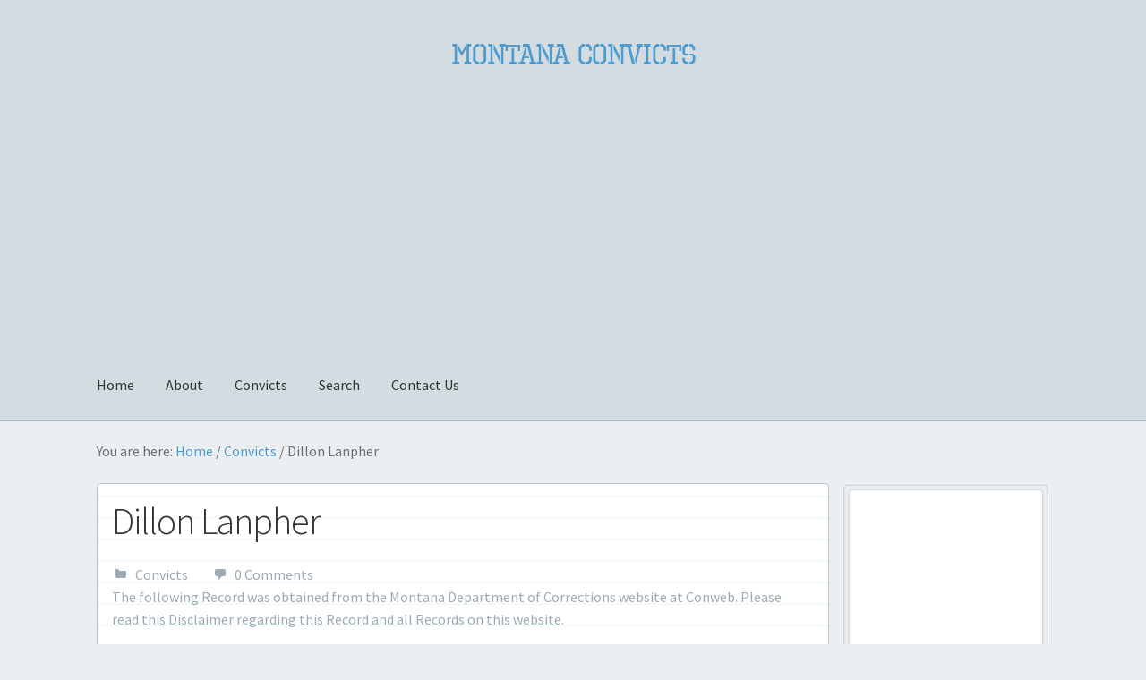

--- FILE ---
content_type: text/html; charset=UTF-8
request_url: https://www.montanaconvicts.com/convicts/dillon-lanpher/
body_size: 6699
content:
<!doctype html>
<html lang="en-US">
<head>
<meta charset="UTF-8">
<meta name="viewport" content="width=device-width, initial-scale=1">
<link rel="profile" href="http://gmpg.org/xfn/11">
<link rel="pingback" href="https://www.montanaconvicts.com/xmlrpc.php">

<meta name='robots' content='index, follow, max-image-preview:large, max-snippet:-1, max-video-preview:-1' />
	
	
	<!-- This site is optimized with the Yoast SEO plugin v25.6 - https://yoast.com/wordpress/plugins/seo/ -->
	<link media="all" href="https://www.montanaconvicts.com/wp-content/cache/autoptimize/css/autoptimize_02c382a220a16a2789db2add1688078e.css" rel="stylesheet"><link media="print" href="https://www.montanaconvicts.com/wp-content/cache/autoptimize/css/autoptimize_ffd401957d6ec99f662d8b759600bb61.css" rel="stylesheet"><title>Dillon Lanpher - Montana Convicts</title>
	<meta name="description" content="Dillon Lanpher (3033799) committed Criminal Child Endangerment according to their Montana State Department of Corrections felony conviction record. Continue reading to view their detailed felony record along with their physical and demographic characteristics and any scars, marks, tattoos, or other physical conditions." />
	<link rel="canonical" href="https://www.montanaconvicts.com/convicts/dillon-lanpher/" />
	<meta property="og:locale" content="en_US" />
	<meta property="og:type" content="article" />
	<meta property="og:title" content="Dillon Lanpher - Montana Convicts" />
	<meta property="og:description" content="Dillon Lanpher (3033799) committed Criminal Child Endangerment according to their Montana State Department of Corrections felony conviction record. Continue reading to view their detailed felony record along with their physical and demographic characteristics and any scars, marks, tattoos, or other physical conditions." />
	<meta property="og:url" content="https://www.montanaconvicts.com/convicts/dillon-lanpher/" />
	<meta property="og:site_name" content="Montana Convicts" />
	<meta property="og:image" content="https://www.montanaconvicts.com/wp-content/uploads/2023/09/3033799.jpg" />
	<meta property="og:image:width" content="150" />
	<meta property="og:image:height" content="150" />
	<meta property="og:image:type" content="image/jpeg" />
	<meta name="twitter:card" content="summary_large_image" />
	<meta name="twitter:site" content="@MontanaConvicts" />
	<script type="application/ld+json" class="yoast-schema-graph">{"@context":"https://schema.org","@graph":[{"@type":"WebPage","@id":"https://www.montanaconvicts.com/convicts/dillon-lanpher/","url":"https://www.montanaconvicts.com/convicts/dillon-lanpher/","name":"Dillon Lanpher - Montana Convicts","isPartOf":{"@id":"https://www.montanaconvicts.com/#website"},"primaryImageOfPage":{"@id":"https://www.montanaconvicts.com/convicts/dillon-lanpher/#primaryimage"},"image":{"@id":"https://www.montanaconvicts.com/convicts/dillon-lanpher/#primaryimage"},"thumbnailUrl":"https://www.montanaconvicts.com/wp-content/uploads/2023/09/3033799.jpg","datePublished":"2023-10-07T14:00:10+00:00","description":"Dillon Lanpher (3033799) committed Criminal Child Endangerment according to their Montana State Department of Corrections felony conviction record. Continue reading to view their detailed felony record along with their physical and demographic characteristics and any scars, marks, tattoos, or other physical conditions.","breadcrumb":{"@id":"https://www.montanaconvicts.com/convicts/dillon-lanpher/#breadcrumb"},"inLanguage":"en-US","potentialAction":[{"@type":"ReadAction","target":["https://www.montanaconvicts.com/convicts/dillon-lanpher/"]}]},{"@type":"ImageObject","inLanguage":"en-US","@id":"https://www.montanaconvicts.com/convicts/dillon-lanpher/#primaryimage","url":"https://www.montanaconvicts.com/wp-content/uploads/2023/09/3033799.jpg","contentUrl":"https://www.montanaconvicts.com/wp-content/uploads/2023/09/3033799.jpg","width":"150","height":"150","caption":"Dillon Lanpher - 3033799"},{"@type":"BreadcrumbList","@id":"https://www.montanaconvicts.com/convicts/dillon-lanpher/#breadcrumb","itemListElement":[{"@type":"ListItem","position":1,"name":"Home","item":"https://www.montanaconvicts.com/"},{"@type":"ListItem","position":2,"name":"Convicts","item":"https://www.montanaconvicts.com/convicts/"},{"@type":"ListItem","position":3,"name":"Dillon Lanpher"}]},{"@type":"WebSite","@id":"https://www.montanaconvicts.com/#website","url":"https://www.montanaconvicts.com/","name":"Montana Convicts","description":"","publisher":{"@id":"https://www.montanaconvicts.com/#organization"},"potentialAction":[{"@type":"SearchAction","target":{"@type":"EntryPoint","urlTemplate":"https://www.montanaconvicts.com/?s={search_term_string}"},"query-input":{"@type":"PropertyValueSpecification","valueRequired":true,"valueName":"search_term_string"}}],"inLanguage":"en-US"},{"@type":"Organization","@id":"https://www.montanaconvicts.com/#organization","name":"Montana Convicts","url":"https://www.montanaconvicts.com/","logo":{"@type":"ImageObject","inLanguage":"en-US","@id":"https://www.montanaconvicts.com/#/schema/logo/image/","url":"https://www.montanaconvicts.com/wp-content/uploads/2019/07/mcsite.png","contentUrl":"https://www.montanaconvicts.com/wp-content/uploads/2019/07/mcsite.png","width":640,"height":400,"caption":"Montana Convicts"},"image":{"@id":"https://www.montanaconvicts.com/#/schema/logo/image/"},"sameAs":["https://x.com/MontanaConvicts","https://www.instagram.com/montanaconvicts/"]}]}</script>
	<!-- / Yoast SEO plugin. -->


<link rel='dns-prefetch' href='//www.googletagmanager.com' />
<link rel='dns-prefetch' href='//fonts.googleapis.com' />
<link rel='dns-prefetch' href='//pagead2.googlesyndication.com' />










<link rel='stylesheet' id='storefront-fonts-css' href='https://fonts.googleapis.com/css?family=Source+Sans+Pro%3A400%2C300%2C300italic%2C400italic%2C600%2C700%2C900&#038;subset=latin%2Clatin-ext' media='all' />




<!-- Google tag (gtag.js) snippet added by Site Kit -->
<!-- Google Analytics snippet added by Site Kit -->
<script src="https://www.googletagmanager.com/gtag/js?id=GT-TBVG8F9" id="google_gtagjs-js" async></script>
<script id="google_gtagjs-js-after">
window.dataLayer = window.dataLayer || [];function gtag(){dataLayer.push(arguments);}
gtag("set","linker",{"domains":["www.montanaconvicts.com"]});
gtag("js", new Date());
gtag("set", "developer_id.dZTNiMT", true);
gtag("config", "GT-TBVG8F9");
</script>
<meta name="generator" content="Site Kit by Google 1.158.0" />
<!-- Google AdSense meta tags added by Site Kit -->
<meta name="google-adsense-platform-account" content="ca-host-pub-2644536267352236">
<meta name="google-adsense-platform-domain" content="sitekit.withgoogle.com">
<!-- End Google AdSense meta tags added by Site Kit -->
 <script> window.addEventListener("load",function(){ var c={script:false,link:false}; function ls(s) { if(!['script','link'].includes(s)||c[s]){return;}c[s]=true; var d=document,f=d.getElementsByTagName(s)[0],j=d.createElement(s); if(s==='script'){j.async=true;j.src='https://www.montanaconvicts.com/wp-content/plugins/wp-views/vendor/toolset/blocks/public/js/frontend.js?v=1.6.16';}else{ j.rel='stylesheet';j.href='https://www.montanaconvicts.com/wp-content/plugins/wp-views/vendor/toolset/blocks/public/css/style.css?v=1.6.16';} f.parentNode.insertBefore(j, f); }; function ex(){ls('script');ls('link')} window.addEventListener("scroll", ex, {once: true}); if (('IntersectionObserver' in window) && ('IntersectionObserverEntry' in window) && ('intersectionRatio' in window.IntersectionObserverEntry.prototype)) { var i = 0, fb = document.querySelectorAll("[class^='tb-']"), o = new IntersectionObserver(es => { es.forEach(e => { o.unobserve(e.target); if (e.intersectionRatio > 0) { ex();o.disconnect();}else{ i++;if(fb.length>i){o.observe(fb[i])}} }) }); if (fb.length) { o.observe(fb[i]) } } }) </script>
	<noscript>
		<link rel="stylesheet" href="https://www.montanaconvicts.com/wp-content/plugins/wp-views/vendor/toolset/blocks/public/css/style.css">
	</noscript>
<!-- Google AdSense snippet added by Site Kit -->
<script async src="https://pagead2.googlesyndication.com/pagead/js/adsbygoogle.js?client=ca-pub-1822417399905623&amp;host=ca-host-pub-2644536267352236" crossorigin="anonymous"></script>

<!-- End Google AdSense snippet added by Site Kit -->
<link rel="icon" href="https://www.montanaconvicts.com/wp-content/uploads/2019/07/cropped-mcsite-32x32.png" sizes="32x32" />
<link rel="icon" href="https://www.montanaconvicts.com/wp-content/uploads/2019/07/cropped-mcsite-192x192.png" sizes="192x192" />
<link rel="apple-touch-icon" href="https://www.montanaconvicts.com/wp-content/uploads/2019/07/cropped-mcsite-180x180.png" />
<meta name="msapplication-TileImage" content="https://www.montanaconvicts.com/wp-content/uploads/2019/07/cropped-mcsite-270x270.png" />
</head>

<body class="wp-singular convicts-template-default single single-convicts postid-18885 wp-embed-responsive wp-theme-storefront wp-child-theme-montanaconvicts no-wc-breadcrumb storefront-align-wide right-sidebar views-template-single-convict-template">



<div id="page" class="hfeed site">
	
	<header id="masthead" class="site-header" role="banner" style="">

		<div class="col-full">		<a class="skip-link screen-reader-text" href="#site-navigation">Skip to navigation</a>
		<a class="skip-link screen-reader-text" href="#content">Skip to content</a>
				<div class="site-branding">
			<div class="beta site-title"><a href="https://www.montanaconvicts.com/" rel="home">Montana Convicts</a></div>		</div>
		<div class="header-adsense">
  <script async src="https://pagead2.googlesyndication.com/pagead/js/adsbygoogle.js"></script>
  <!-- montanaconvicts-header-responsive -->
  <ins class="adsbygoogle"
      style="display:block"
      data-ad-client="ca-pub-1822417399905623"
      data-ad-slot="6411470343"
      data-ad-format="auto"
      data-full-width-responsive="true"></ins>
  <script>
      (adsbygoogle = window.adsbygoogle || []).push({});
  </script>
</div></div><div class="storefront-primary-navigation"><div class="col-full">		<nav id="site-navigation" class="main-navigation" role="navigation" aria-label="Primary Navigation">
		<button id="site-navigation-menu-toggle" class="menu-toggle" aria-controls="site-navigation" aria-expanded="false"><span>Menu</span></button>
			<div class="primary-navigation"><ul id="menu-primary" class="menu"><li id="menu-item-11" class="menu-item menu-item-type-custom menu-item-object-custom menu-item-home menu-item-11"><a href="https://www.montanaconvicts.com/">Home</a></li>
<li id="menu-item-29" class="menu-item menu-item-type-post_type menu-item-object-page menu-item-29"><a href="https://www.montanaconvicts.com/about/">About</a></li>
<li id="menu-item-30" class="menu-item menu-item-type-custom menu-item-object-custom menu-item-30"><a href="https://www.montanaconvicts.com/convicts/">Convicts</a></li>
<li id="menu-item-32" class="menu-item menu-item-type-post_type menu-item-object-page menu-item-32"><a href="https://www.montanaconvicts.com/search/">Search</a></li>
<li id="menu-item-34" class="menu-item menu-item-type-post_type menu-item-object-page menu-item-34"><a href="https://www.montanaconvicts.com/contact/">Contact Us</a></li>
</ul></div><div class="menu"><ul>
<li ><a href="https://www.montanaconvicts.com/">Home</a></li><li class="page_item page-item-27"><a href="https://www.montanaconvicts.com/about/">About</a></li>
<li class="page_item page-item-33"><a href="https://www.montanaconvicts.com/contact/">Contact Us</a></li>
<li class="page_item page-item-26"><a href="https://www.montanaconvicts.com/disclaimer/">Disclaimer</a></li>
<li class="page_item page-item-3"><a href="https://www.montanaconvicts.com/privacy-policy/">Privacy Policy</a></li>
<li class="page_item page-item-2"><a href="https://www.montanaconvicts.com/search/">Search</a></li>
</ul></div>
		</nav><!-- #site-navigation -->
		</div></div>
	</header><!-- #masthead -->

	
	<div id="content" class="site-content" tabindex="-1">
		<div class="col-full">

		
            <p id="breadcrumbs">	You are here:
<span><span><a href="https://www.montanaconvicts.com/">Home</a></span> / <span><a href="https://www.montanaconvicts.com/convicts/">Convicts</a></span> / <span class="breadcrumb_last" aria-current="page">Dillon Lanpher</span></span></p>
        
	<div id="primary" class="content-area">
		<main id="main" class="site-main" role="main">

		
<article id="post-18885" class="post-18885 convicts type-convicts status-publish has-post-thumbnail hentry type-post post">

			<header class="entry-header">
		<h1 class="entry-title">Dillon Lanpher</h1>            <aside class="meta post-meta">
                <ul>
                    <li class="category"><a href="https://www.montanaconvicts.com/convicts/" title="Convicts">Convicts</a></li>
                    <li class="comments"><a href="https://www.montanaconvicts.com/convicts/dillon-lanpher/#respond">0 Comments</a></li>
                </ul>
                <ul>
                    <li>The following Record was obtained from the Montana Department of Corrections website at <a href="https://offendersearch.mt.gov/conweb/" title="Conweb" rel="nofollow">Conweb</a>. Please read this <a href="https://www.montanaconvicts.com/disclaimer/" title="Disclaimer">Disclaimer</a> regarding this Record and all Records on this website.</li>
                </ul>
            </aside>
            <div class="clear"></div>
    		</header><!-- .entry-header -->
				<div class="entry-content">
		<ul>
	<li>
     	<div class="mc-convicts-single-caption alignleft"><p>
        	<a href="https://www.montanaconvicts.com/convicts/dillon-lanpher/" title="Dillon Lanpher"><img fetchpriority="high" decoding="async" class="attachment-640x480 size-640x480" src="https://www.montanaconvicts.com/wp-content/uploads/2023/09/3033799-wpv_640x480.jpg" width="640" height="480" alt="Dillon Lanpher - 3033799" />
            	<p class="mc-convicts-single-caption-text">
               	Dillon Lanpher &#8211; 3033799
            	</p>
         	</a>
         </p></div>
    </li>
  
</ul>

<ul>
<li><b>DOC ID#:</b> 3033799</li>
<li><b>Name:</b> Dillon Lanpher</li>
<li><b>Current Status:</b> Probation</li>
<li><b>Last Status Change:</b> Thursday, December 29, 2022</li>
<li><b>Gender:</b> Male</li>
<li><b>Information Current As Of:</b> Saturday, September 2, 2023</li>
<li>Probation:</li>
<li>Bozeman Probation And Parole</li>
<li>2273 Boot Hill Court</li>
<li>Bozeman, MT 59715</li>
<li>(406) 587-5455</li>
</ul>


<p></p><div class="post-adsense">
  <script async src="https://pagead2.googlesyndication.com/pagead/js/adsbygoogle.js"></script>
  <!-- montanaconvicts-inarticle-responsive -->
  <ins class="adsbygoogle"
      style="display:block; text-align:center;"
      data-ad-layout="in-article"
      data-ad-format="fluid"
      data-ad-client="ca-pub-1822417399905623"
      data-ad-slot="7666989496"></ins>
  <script>
      (adsbygoogle = window.adsbygoogle || []).push({});
  </script>
</div>

<!--more-->
<div class="clear"></div>

<h3>Physical And Demographic Characteristics</h3>


<ul class="mc-pdc-left">
<li><b>Hair Color:</b> Brown</li>
<li><b>Eye Color:</b> Hazel</li>
<li><b>Height:</b> 6 FT 1 IN</li>
<li><b>Weight:</b> 210 lbs</li>
<li><b>Build:</b> Stocky</li>
<li><b>Race:</b> White</li>
<li><b>Skin Tone:</b> Light</li>
<li><b>L/R Handed:</b> Right</li>
</ul>
<ul>
<li><b>Year Of Birth:</b> 1992</li>
<li><b>Birthplace:</b> Georgia</li>
<li><b>Citizenship:</b> United States</li>
<li><b>MT Resident:</b> Y</li>
</ul>


<p></p>
<div class="clear"></div>


<h3>Also Known As</h3>
<ul>
	<li><p><strong>AKA:</strong> <p>Dillon John Lanpher</p></li>
</ul>
<p></p>



<div class="clear"></div>



<h3>Legal Record</h3>
<ul>
<li><b>Docket:</b> DC-22-290D</li>
<li><b>County:</b> Gallatin</li>
<li><b>Judge:</b> Ohman</li>
<li><b>Counts:</b> 1</li>
<li><b>Legal Type:</b> Original Sentence</li>
<li><b>Sentence Type:</b> Deferred Sentence</li>
<li><b>Offense:</b> Criminal Child Endangerment</li>
<li><b>Code:</b> 455628</li>
<li><b>Offense Date:</b> 8/14/2022</li>
<li><b>Sentence Pronounced:</b> 12/29/2022</li>
<li><b>Sentence (Months):</b> 48</li>
</ul>


<p></p>
<div class="clear"></div>

<div class="afterpost-adsense">
  <script async src="https://pagead2.googlesyndication.com/pagead/js/adsbygoogle.js"></script>
  <!-- montanaconvicts-aftercontent-responsive -->
  <ins class="adsbygoogle"
      style="display:block"
      data-ad-client="ca-pub-1822417399905623"
      data-ad-slot="5226381187"
      data-ad-format="auto"
      data-full-width-responsive="true"></ins>
  <script>
      (adsbygoogle = window.adsbygoogle || []).push({});
  </script>
</div><!-- CONTENT END 1 -->
		</div><!-- .entry-content -->
		
<section id="comments" class="comments-area" aria-label="Post Comments">

		<div id="respond" class="comment-respond">
		<span id="reply-title" class="gamma comment-reply-title">Leave a Reply <small><a rel="nofollow" id="cancel-comment-reply-link" href="/convicts/dillon-lanpher/#respond" style="display:none;">Cancel reply</a></small></span><form action="https://www.montanaconvicts.com/wp-comments-post.php" method="post" id="commentform" class="comment-form"><p class="comment-notes"><span id="email-notes">Your email address will not be published.</span> <span class="required-field-message">Required fields are marked <span class="required">*</span></span></p><p class="comment-form-comment"><label for="comment">Comment <span class="required">*</span></label> <textarea id="comment" name="comment" cols="45" rows="8" maxlength="65525" required></textarea></p><p class="comment-form-author"><label for="author">Name <span class="required">*</span></label> <input id="author" name="author" type="text" value="" size="30" maxlength="245" autocomplete="name" required /></p>
<p class="comment-form-email"><label for="email">Email <span class="required">*</span></label> <input id="email" name="email" type="email" value="" size="30" maxlength="100" aria-describedby="email-notes" autocomplete="email" required /></p>
<p class="comment-form-url"><label for="url">Website</label> <input id="url" name="url" type="url" value="" size="30" maxlength="200" autocomplete="url" /></p>
<p class="comment-form-cookies-consent"><input id="wp-comment-cookies-consent" name="wp-comment-cookies-consent" type="checkbox" value="yes" /> <label for="wp-comment-cookies-consent">Save my name, email, and website in this browser for the next time I comment.</label></p>
<p class="comment-form-mailpoet">
      <label for="mailpoet_subscribe_on_comment">
        <input
          type="checkbox"
          id="mailpoet_subscribe_on_comment"
          value="1"
          name="mailpoet[subscribe_on_comment]"
        />&nbsp;Yes, add me to your mailing list
      </label>
    </p><p class="form-submit"><input name="submit" type="submit" id="submit" class="submit" value="Post Comment" /> <input type='hidden' name='comment_post_ID' value='18885' id='comment_post_ID' />
<input type='hidden' name='comment_parent' id='comment_parent' value='0' />
</p><p style="display: none;"><input type="hidden" id="akismet_comment_nonce" name="akismet_comment_nonce" value="8d472215df" /></p><p style="display: none !important;" class="akismet-fields-container" data-prefix="ak_"><label>&#916;<textarea name="ak_hp_textarea" cols="45" rows="8" maxlength="100"></textarea></label><input type="hidden" id="ak_js_1" name="ak_js" value="184"/><script>document.getElementById( "ak_js_1" ).setAttribute( "value", ( new Date() ).getTime() );</script></p></form>	</div><!-- #respond -->
	<p class="akismet_comment_form_privacy_notice">This site uses Akismet to reduce spam. <a href="https://akismet.com/privacy/" target="_blank" rel="nofollow noopener">Learn how your comment data is processed.</a></p>
</section><!-- #comments -->

</article><!-- #post-## -->

		</main><!-- #main -->
	</div><!-- #primary -->


<div id="secondary" class="widget-area" role="complementary">
	<div id="ai_widget-2" class="widget block-widget"><div class="inside-widget"><div class="afterpost-adsense">
  <script async src="https://pagead2.googlesyndication.com/pagead/js/adsbygoogle.js"></script>
  <!-- montanaconvicts-sidebar-responsive -->
  <ins class="adsbygoogle"
      style="display:block"
      data-ad-client="ca-pub-1822417399905623"
      data-ad-slot="9800104913"
      data-ad-format="auto"
      data-full-width-responsive="true"></ins>
  <script>
      (adsbygoogle = window.adsbygoogle || []).push({});
  </script>
</div></div></div><div id="wp_views_filter-2" class="widget widget_wp_views_filter"><div class="inside-widget"><span class="gamma widget-title">Search</span><form autocomplete="off" action="https://www.montanaconvicts.com/search/" method="get" class="wpv-filter-form js-wpv-filter-form js-wpv-filter-form-14261-TCPID18885 js-wpv-form-only" data-viewnumber="14261-TCPID18885" data-targetid="2" data-viewid="14261" data-viewhash="eyJpZCI6IjE0MjYxIiwidGFyZ2V0X2lkIjoiMiJ9" data-viewwidgetid="14261" data-orderby="" data-order="" data-orderbyas="" data-orderbysecond="" data-ordersecond="" data-parametric="{&quot;query&quot;:&quot;normal&quot;,&quot;id&quot;:&quot;14261&quot;,&quot;view_id&quot;:&quot;14261&quot;,&quot;widget_id&quot;:&quot;14261&quot;,&quot;view_hash&quot;:&quot;14261-TCPID18885&quot;,&quot;action&quot;:&quot;https://www.montanaconvicts.com/search/&quot;,&quot;sort&quot;:{&quot;orderby&quot;:&quot;&quot;,&quot;order&quot;:&quot;&quot;,&quot;orderby_as&quot;:&quot;&quot;,&quot;orderby_second&quot;:&quot;&quot;,&quot;order_second&quot;:&quot;&quot;},&quot;orderby&quot;:&quot;&quot;,&quot;order&quot;:&quot;&quot;,&quot;orderby_as&quot;:&quot;&quot;,&quot;orderby_second&quot;:&quot;&quot;,&quot;order_second&quot;:&quot;&quot;,&quot;ajax_form&quot;:&quot;&quot;,&quot;ajax_results&quot;:&quot;&quot;,&quot;effect&quot;:&quot;fade&quot;,&quot;prebefore&quot;:&quot;&quot;,&quot;before&quot;:&quot;&quot;,&quot;after&quot;:&quot;&quot;,&quot;attributes&quot;:{&quot;id&quot;:&quot;14261&quot;},&quot;environment&quot;:{&quot;current_post_id&quot;:18885,&quot;parent_post_id&quot;:0,&quot;parent_term_id&quot;:0,&quot;parent_user_id&quot;:0,&quot;archive&quot;:{&quot;type&quot;:&quot;&quot;,&quot;name&quot;:&quot;&quot;,&quot;data&quot;:[]}},&quot;loop&quot;:{&quot;type&quot;:&quot;&quot;,&quot;name&quot;:&quot;&quot;,&quot;data&quot;:[],&quot;id&quot;:0}}" data-attributes="{&quot;id&quot;:&quot;14261&quot;}" data-environment="{&quot;current_post_id&quot;:18885,&quot;parent_post_id&quot;:0,&quot;parent_term_id&quot;:0,&quot;parent_user_id&quot;:0,&quot;archive&quot;:{&quot;type&quot;:&quot;&quot;,&quot;name&quot;:&quot;&quot;,&quot;data&quot;:[]}}"><input type="hidden" class="js-wpv-dps-filter-data js-wpv-filter-data-for-this-form" data-action="https://www.montanaconvicts.com/search/" data-page="1" data-ajax="disable" data-effect="fade" data-ajaxprebefore="" data-ajaxbefore="" data-ajaxafter="" /><input class="wpv_view_count wpv_view_count-14261-TCPID18885" type="hidden" name="wpv_view_count" value="14261-TCPID18885" />

<p>Search by Name or DOC ID#.</p>
<p class="search-form-name">
	<label for="wpv-post-search">Name</label>
	<input type="text" name="wpv_post_search"  class="js-wpv-filter-trigger-delayed form-control" />
</p>
<p class="search-form-docid">
  	<label for="wpv-wpcf-doc-id">DOC ID#</label>
	<input type="" id="wpv_control_textfield_wpv-wpcf-doc-id" name="wpv-wpcf-doc-id" value="" class="js-wpv-filter-trigger-delayed form-control" />
</p>
<p><input type="submit" class="btn-secondary wpv-submit-trigger js-wpv-submit-trigger btn" name="wpv_filter_submit" value="Search" /></p>

</form></div></div></div><!-- #secondary -->

		</div><!-- .col-full -->
	</div><!-- #content -->

	
	<footer id="colophon" class="site-footer" role="contentinfo">
		<div class="col-full">

				<div class="site-info">
        <p>
		&copy; 2026 Montana Convicts				    <br />
            <a href="https://www.montanaconvicts.com/" title="Home">Home</a> | 
	        <a href="https://www.montanaconvicts.com/convicts/" title="Convicts">Convicts</a> | 
		    <a href="https://www.montanaconvicts.com/search/" title="Search">Search</a> | 
		    <a href="https://www.montanaconvicts.com/contact/" title="Contact Us">Contact Us</a> | 
		    <a href="https://www.montanaconvicts.com/privacy-policy/" title="Privacy Policy">Privacy Policy</a> | 
		    <a href="https://www.montanaconvicts.com/disclaimer/" title="Disclaimer">Disclaimer</a>
		</p>
	        </div><!-- .site-info -->
    
		</div><!-- .col-full -->
	</footer><!-- #colophon -->

	
</div><!-- #page -->


<script type="text/javascript">
const wpvViewHead = document.getElementsByTagName( "head" )[ 0 ];
const wpvViewExtraCss = document.createElement( "style" );
wpvViewExtraCss.textContent = '<!--[if IE 7]><style>.wpv-pagination { *zoom: 1; }</style><![endif]-->';
wpvViewHead.appendChild( wpvViewExtraCss );
</script>
<script type="speculationrules">
{"prefetch":[{"source":"document","where":{"and":[{"href_matches":"\/*"},{"not":{"href_matches":["\/wp-*.php","\/wp-admin\/*","\/wp-content\/uploads\/*","\/wp-content\/*","\/wp-content\/plugins\/*","\/wp-content\/themes\/montanaconvicts\/*","\/wp-content\/themes\/storefront\/*","\/*\\?(.+)"]}},{"not":{"selector_matches":"a[rel~=\"nofollow\"]"}},{"not":{"selector_matches":".no-prefetch, .no-prefetch a"}}]},"eagerness":"conservative"}]}
</script>
<noscript><style>.lazyload{display:none;}</style></noscript><script data-noptimize="1">window.lazySizesConfig=window.lazySizesConfig||{};window.lazySizesConfig.loadMode=1;</script><script async data-noptimize="1" src='https://www.montanaconvicts.com/wp-content/plugins/autoptimize/classes/external/js/lazysizes.min.js?ao_version=3.1.13'></script>
<script src="https://www.montanaconvicts.com/wp-includes/js/dist/hooks.min.js" id="wp-hooks-js"></script>
<script src="https://www.montanaconvicts.com/wp-includes/js/dist/i18n.min.js" id="wp-i18n-js"></script>
<script id="wp-i18n-js-after">
wp.i18n.setLocaleData( { 'text direction\u0004ltr': [ 'ltr' ] } );
</script>

<script id="contact-form-7-js-before">
var wpcf7 = {
    "api": {
        "root": "https:\/\/www.montanaconvicts.com\/wp-json\/",
        "namespace": "contact-form-7\/v1"
    },
    "cached": 1
};
</script>





<script defer src="https://www.montanaconvicts.com/wp-content/cache/autoptimize/js/autoptimize_1021372ed932f4ba2429557256d561bd.js"></script></body>
</html>


--- FILE ---
content_type: text/html; charset=utf-8
request_url: https://www.google.com/recaptcha/api2/aframe
body_size: 266
content:
<!DOCTYPE HTML><html><head><meta http-equiv="content-type" content="text/html; charset=UTF-8"></head><body><script nonce="58YaCtTiM3j3nP-HY5dG2g">/** Anti-fraud and anti-abuse applications only. See google.com/recaptcha */ try{var clients={'sodar':'https://pagead2.googlesyndication.com/pagead/sodar?'};window.addEventListener("message",function(a){try{if(a.source===window.parent){var b=JSON.parse(a.data);var c=clients[b['id']];if(c){var d=document.createElement('img');d.src=c+b['params']+'&rc='+(localStorage.getItem("rc::a")?sessionStorage.getItem("rc::b"):"");window.document.body.appendChild(d);sessionStorage.setItem("rc::e",parseInt(sessionStorage.getItem("rc::e")||0)+1);localStorage.setItem("rc::h",'1769675832184');}}}catch(b){}});window.parent.postMessage("_grecaptcha_ready", "*");}catch(b){}</script></body></html>